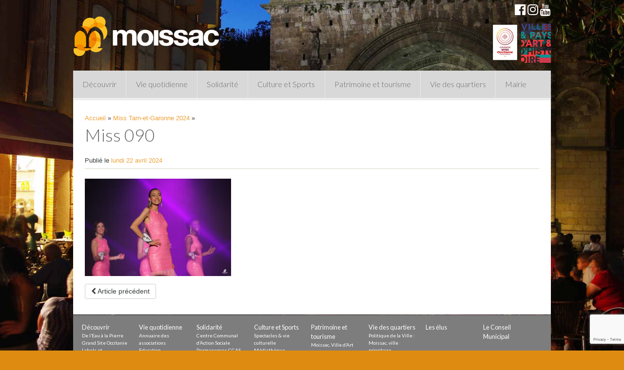

--- FILE ---
content_type: text/html; charset=utf-8
request_url: https://www.google.com/recaptcha/api2/anchor?ar=1&k=6LcrmMcZAAAAAJykUCz520xYqFsRtsYjqRdT4juE&co=aHR0cHM6Ly93d3cubW9pc3NhYy5mcjo0NDM.&hl=en&v=TkacYOdEJbdB_JjX802TMer9&size=invisible&anchor-ms=20000&execute-ms=15000&cb=9l7zgzjowxkx
body_size: 44811
content:
<!DOCTYPE HTML><html dir="ltr" lang="en"><head><meta http-equiv="Content-Type" content="text/html; charset=UTF-8">
<meta http-equiv="X-UA-Compatible" content="IE=edge">
<title>reCAPTCHA</title>
<style type="text/css">
/* cyrillic-ext */
@font-face {
  font-family: 'Roboto';
  font-style: normal;
  font-weight: 400;
  src: url(//fonts.gstatic.com/s/roboto/v18/KFOmCnqEu92Fr1Mu72xKKTU1Kvnz.woff2) format('woff2');
  unicode-range: U+0460-052F, U+1C80-1C8A, U+20B4, U+2DE0-2DFF, U+A640-A69F, U+FE2E-FE2F;
}
/* cyrillic */
@font-face {
  font-family: 'Roboto';
  font-style: normal;
  font-weight: 400;
  src: url(//fonts.gstatic.com/s/roboto/v18/KFOmCnqEu92Fr1Mu5mxKKTU1Kvnz.woff2) format('woff2');
  unicode-range: U+0301, U+0400-045F, U+0490-0491, U+04B0-04B1, U+2116;
}
/* greek-ext */
@font-face {
  font-family: 'Roboto';
  font-style: normal;
  font-weight: 400;
  src: url(//fonts.gstatic.com/s/roboto/v18/KFOmCnqEu92Fr1Mu7mxKKTU1Kvnz.woff2) format('woff2');
  unicode-range: U+1F00-1FFF;
}
/* greek */
@font-face {
  font-family: 'Roboto';
  font-style: normal;
  font-weight: 400;
  src: url(//fonts.gstatic.com/s/roboto/v18/KFOmCnqEu92Fr1Mu4WxKKTU1Kvnz.woff2) format('woff2');
  unicode-range: U+0370-0377, U+037A-037F, U+0384-038A, U+038C, U+038E-03A1, U+03A3-03FF;
}
/* vietnamese */
@font-face {
  font-family: 'Roboto';
  font-style: normal;
  font-weight: 400;
  src: url(//fonts.gstatic.com/s/roboto/v18/KFOmCnqEu92Fr1Mu7WxKKTU1Kvnz.woff2) format('woff2');
  unicode-range: U+0102-0103, U+0110-0111, U+0128-0129, U+0168-0169, U+01A0-01A1, U+01AF-01B0, U+0300-0301, U+0303-0304, U+0308-0309, U+0323, U+0329, U+1EA0-1EF9, U+20AB;
}
/* latin-ext */
@font-face {
  font-family: 'Roboto';
  font-style: normal;
  font-weight: 400;
  src: url(//fonts.gstatic.com/s/roboto/v18/KFOmCnqEu92Fr1Mu7GxKKTU1Kvnz.woff2) format('woff2');
  unicode-range: U+0100-02BA, U+02BD-02C5, U+02C7-02CC, U+02CE-02D7, U+02DD-02FF, U+0304, U+0308, U+0329, U+1D00-1DBF, U+1E00-1E9F, U+1EF2-1EFF, U+2020, U+20A0-20AB, U+20AD-20C0, U+2113, U+2C60-2C7F, U+A720-A7FF;
}
/* latin */
@font-face {
  font-family: 'Roboto';
  font-style: normal;
  font-weight: 400;
  src: url(//fonts.gstatic.com/s/roboto/v18/KFOmCnqEu92Fr1Mu4mxKKTU1Kg.woff2) format('woff2');
  unicode-range: U+0000-00FF, U+0131, U+0152-0153, U+02BB-02BC, U+02C6, U+02DA, U+02DC, U+0304, U+0308, U+0329, U+2000-206F, U+20AC, U+2122, U+2191, U+2193, U+2212, U+2215, U+FEFF, U+FFFD;
}
/* cyrillic-ext */
@font-face {
  font-family: 'Roboto';
  font-style: normal;
  font-weight: 500;
  src: url(//fonts.gstatic.com/s/roboto/v18/KFOlCnqEu92Fr1MmEU9fCRc4AMP6lbBP.woff2) format('woff2');
  unicode-range: U+0460-052F, U+1C80-1C8A, U+20B4, U+2DE0-2DFF, U+A640-A69F, U+FE2E-FE2F;
}
/* cyrillic */
@font-face {
  font-family: 'Roboto';
  font-style: normal;
  font-weight: 500;
  src: url(//fonts.gstatic.com/s/roboto/v18/KFOlCnqEu92Fr1MmEU9fABc4AMP6lbBP.woff2) format('woff2');
  unicode-range: U+0301, U+0400-045F, U+0490-0491, U+04B0-04B1, U+2116;
}
/* greek-ext */
@font-face {
  font-family: 'Roboto';
  font-style: normal;
  font-weight: 500;
  src: url(//fonts.gstatic.com/s/roboto/v18/KFOlCnqEu92Fr1MmEU9fCBc4AMP6lbBP.woff2) format('woff2');
  unicode-range: U+1F00-1FFF;
}
/* greek */
@font-face {
  font-family: 'Roboto';
  font-style: normal;
  font-weight: 500;
  src: url(//fonts.gstatic.com/s/roboto/v18/KFOlCnqEu92Fr1MmEU9fBxc4AMP6lbBP.woff2) format('woff2');
  unicode-range: U+0370-0377, U+037A-037F, U+0384-038A, U+038C, U+038E-03A1, U+03A3-03FF;
}
/* vietnamese */
@font-face {
  font-family: 'Roboto';
  font-style: normal;
  font-weight: 500;
  src: url(//fonts.gstatic.com/s/roboto/v18/KFOlCnqEu92Fr1MmEU9fCxc4AMP6lbBP.woff2) format('woff2');
  unicode-range: U+0102-0103, U+0110-0111, U+0128-0129, U+0168-0169, U+01A0-01A1, U+01AF-01B0, U+0300-0301, U+0303-0304, U+0308-0309, U+0323, U+0329, U+1EA0-1EF9, U+20AB;
}
/* latin-ext */
@font-face {
  font-family: 'Roboto';
  font-style: normal;
  font-weight: 500;
  src: url(//fonts.gstatic.com/s/roboto/v18/KFOlCnqEu92Fr1MmEU9fChc4AMP6lbBP.woff2) format('woff2');
  unicode-range: U+0100-02BA, U+02BD-02C5, U+02C7-02CC, U+02CE-02D7, U+02DD-02FF, U+0304, U+0308, U+0329, U+1D00-1DBF, U+1E00-1E9F, U+1EF2-1EFF, U+2020, U+20A0-20AB, U+20AD-20C0, U+2113, U+2C60-2C7F, U+A720-A7FF;
}
/* latin */
@font-face {
  font-family: 'Roboto';
  font-style: normal;
  font-weight: 500;
  src: url(//fonts.gstatic.com/s/roboto/v18/KFOlCnqEu92Fr1MmEU9fBBc4AMP6lQ.woff2) format('woff2');
  unicode-range: U+0000-00FF, U+0131, U+0152-0153, U+02BB-02BC, U+02C6, U+02DA, U+02DC, U+0304, U+0308, U+0329, U+2000-206F, U+20AC, U+2122, U+2191, U+2193, U+2212, U+2215, U+FEFF, U+FFFD;
}
/* cyrillic-ext */
@font-face {
  font-family: 'Roboto';
  font-style: normal;
  font-weight: 900;
  src: url(//fonts.gstatic.com/s/roboto/v18/KFOlCnqEu92Fr1MmYUtfCRc4AMP6lbBP.woff2) format('woff2');
  unicode-range: U+0460-052F, U+1C80-1C8A, U+20B4, U+2DE0-2DFF, U+A640-A69F, U+FE2E-FE2F;
}
/* cyrillic */
@font-face {
  font-family: 'Roboto';
  font-style: normal;
  font-weight: 900;
  src: url(//fonts.gstatic.com/s/roboto/v18/KFOlCnqEu92Fr1MmYUtfABc4AMP6lbBP.woff2) format('woff2');
  unicode-range: U+0301, U+0400-045F, U+0490-0491, U+04B0-04B1, U+2116;
}
/* greek-ext */
@font-face {
  font-family: 'Roboto';
  font-style: normal;
  font-weight: 900;
  src: url(//fonts.gstatic.com/s/roboto/v18/KFOlCnqEu92Fr1MmYUtfCBc4AMP6lbBP.woff2) format('woff2');
  unicode-range: U+1F00-1FFF;
}
/* greek */
@font-face {
  font-family: 'Roboto';
  font-style: normal;
  font-weight: 900;
  src: url(//fonts.gstatic.com/s/roboto/v18/KFOlCnqEu92Fr1MmYUtfBxc4AMP6lbBP.woff2) format('woff2');
  unicode-range: U+0370-0377, U+037A-037F, U+0384-038A, U+038C, U+038E-03A1, U+03A3-03FF;
}
/* vietnamese */
@font-face {
  font-family: 'Roboto';
  font-style: normal;
  font-weight: 900;
  src: url(//fonts.gstatic.com/s/roboto/v18/KFOlCnqEu92Fr1MmYUtfCxc4AMP6lbBP.woff2) format('woff2');
  unicode-range: U+0102-0103, U+0110-0111, U+0128-0129, U+0168-0169, U+01A0-01A1, U+01AF-01B0, U+0300-0301, U+0303-0304, U+0308-0309, U+0323, U+0329, U+1EA0-1EF9, U+20AB;
}
/* latin-ext */
@font-face {
  font-family: 'Roboto';
  font-style: normal;
  font-weight: 900;
  src: url(//fonts.gstatic.com/s/roboto/v18/KFOlCnqEu92Fr1MmYUtfChc4AMP6lbBP.woff2) format('woff2');
  unicode-range: U+0100-02BA, U+02BD-02C5, U+02C7-02CC, U+02CE-02D7, U+02DD-02FF, U+0304, U+0308, U+0329, U+1D00-1DBF, U+1E00-1E9F, U+1EF2-1EFF, U+2020, U+20A0-20AB, U+20AD-20C0, U+2113, U+2C60-2C7F, U+A720-A7FF;
}
/* latin */
@font-face {
  font-family: 'Roboto';
  font-style: normal;
  font-weight: 900;
  src: url(//fonts.gstatic.com/s/roboto/v18/KFOlCnqEu92Fr1MmYUtfBBc4AMP6lQ.woff2) format('woff2');
  unicode-range: U+0000-00FF, U+0131, U+0152-0153, U+02BB-02BC, U+02C6, U+02DA, U+02DC, U+0304, U+0308, U+0329, U+2000-206F, U+20AC, U+2122, U+2191, U+2193, U+2212, U+2215, U+FEFF, U+FFFD;
}

</style>
<link rel="stylesheet" type="text/css" href="https://www.gstatic.com/recaptcha/releases/TkacYOdEJbdB_JjX802TMer9/styles__ltr.css">
<script nonce="S6ripNx3RCyUXj66dTPjaA" type="text/javascript">window['__recaptcha_api'] = 'https://www.google.com/recaptcha/api2/';</script>
<script type="text/javascript" src="https://www.gstatic.com/recaptcha/releases/TkacYOdEJbdB_JjX802TMer9/recaptcha__en.js" nonce="S6ripNx3RCyUXj66dTPjaA">
      
    </script></head>
<body><div id="rc-anchor-alert" class="rc-anchor-alert"></div>
<input type="hidden" id="recaptcha-token" value="[base64]">
<script type="text/javascript" nonce="S6ripNx3RCyUXj66dTPjaA">
      recaptcha.anchor.Main.init("[\x22ainput\x22,[\x22bgdata\x22,\x22\x22,\[base64]/[base64]/[base64]/[base64]/[base64]/[base64]/[base64]/[base64]/[base64]/[base64]/[base64]\x22,\[base64]\x22,\x22eBVAw44DwpPDlMO0wohsT08Kw5MRSE/Dg8KuVxcDeFlAdFZtcTBpwrF+wqLCsgYIw7QSw48Swq0ew7Ybw5Mkwq8Kw7fDsATCuAlWw7rDiFNVAzkgQnQAwrF9P3A3S2fCpsOtw7/[base64]/SwLDuiDCqUsUUlYvTMOSw6HDkMKnc8KUw5wvA8K4IsK9wrAUwpgRbMKow4cQwo7Ck1oyUUEawqHCvXjDk8K0NXzCpMKwwrEQwr3Ctw/[base64]/w6TDoixtwo7DkQZ6EUnCqX/Dh8OuVktjw5DDosO+w4A4wrDDu0DClnTCr0PDrmInLzLCl8Kkw7pVN8KNGy5Iw70ew4suwqjDkA8UEsO/w5vDnMK+wpjDtsKlNsKLNcOZD8OGRcK+FsK8w7nClcOhXMKif2Njwr/CtsKxIsK9WcO1ZRXDsBvCmcOmworDgcOnEjJZw6DDsMOBwqlHw6/CmcOuwoHDo8KHLHXDtFXCpF7DqULCo8KfGXDDnHoFQMOUw48HLcOJfcOXw4sSw6jDoUPDmiUDw7TCj8OSw7EXVsKPOSoQLsOMBlLCgjzDnsOSYyEecMK8bCcOwpBNfGHDvkEOPlXClcOSwqIJYXzCrXDCvVLDqiMpw7dbw6LDoMKcwonCkcKVw6PDsW/[base64]/CoAtXbsKFw7HCj3Z+EQZlw4PDsMOoHsOdw5zCgSZQN8K+YHbDg1jCoHAKw6UXPsO0ZcKsw5HCiA/DtmExKsObwoVLV8Obw4fDlMKcwrpXNkcewrXCt8OHOjhAfgnCuTw5QcOtXcKnIXt9w6rDjTPDoMKuWcKyS8KRH8O8YsKpAsO0wpNZwqJVIULDhiUFKEPDpwPDmyIiwqULCQtDfDMEJgbCicONXMOnMsKpw6rDoQ3Cjg7DicOuwp/[base64]/Dmj7CkMOIwo9qw53Ch8O5cjnCjAfCsWPCn8OSwoHDgErDn2VUwr0xMsOCAsOnw7bCpWbDvkXCsybDkk9wBgUgwrcCwrXCogcyHMOuLsOAw5NKfTQXwqM/d3TDqwvDpsObw4bDhMKUw7sSwqApw5JNe8KawooTwpjCr8KIw7onwqjCs8K3WMKkacO7AsK3FjcNw687w4FaYMOswp05ASDDrMOgY8KyfzbClMK8wrfDiT/CkcKAw7YPwo8bwpwmwoXDoxM9PMKFX0VgKsKuw7JSPQsHwpfCnTXDlCIQwqfCh0/[base64]/[base64]/[base64]/R8OrdsKMYh7CrSHCmMKIw4EswpUrUsOqeyY7w5fCicKlX35deH7CqcKdSiTDn3BqPsKjMsKcIjUrwpXCksOZw7PDo2oJWsORwpLChsKww69Rw7B6w54swozDr8OJSsOBPcOuw6IOw5oxAsKUEGkrw43ChDwcw5vDshk1worDoFzCtHwLw5/CjsO9wrpzN3zDhMKMw7wYCcOBBsK/wpFeZsOhLk5+RknDmsOOVcOSKsKqF1JvDMORIMK/HxdcGnDDocOIw4A9WMOXQQoPEmYow6TCvcOuCVbCgjLCqDbDpSTDocK3wrcZHMKTwrXCiSvDmcOFFA3CuX8iUUpjTcKiO8KsUWfDhxN3w506JxLDosKvw6/ChcObMSFUwoTDgV0XEC/CrsK7w63CosOEw6/Cm8KDwqTDusKmwqh2bTLCh8KTECYqG8OPwpMIw7PDgsKKw6TDh3fCl8KpwqLCnMOcwogMbsKSdS/DkMKuWsK/[base64]/DgEEpwojDk8KSw4/CjcOYIcKWwojDkcKZwplhQcKPdyxsw7vClsORwqrCnF4hPREkMsK0B2DCqcKrbDrDj8K4w43Dj8K4woLCj8OcT8Osw57DksOkK8KbB8KNw4ksKFLCvUFRc8Kqw4LDiMK1VcOqH8O8wqcQE1/[base64]/wpxtwqjCksOEwoTCksOLw5oeJ8KYwo9WDMK7w6fChELCqsO0w6DClG5XwrDDnnTCkXfCmMOobnrDtEZzw4fCvicEw5vDhsKxw5DDtQ3ChsOzwpRGwobDvAzDv8K0LBkAw5jDjzXDu8KMUMKlXMODJDzCtWlvVsKIXsOqHAzCnsOzw5A4CFrCrWYOHMOEw6TDpsKHQsO/G8OYbsKDw43CshLDnDDDs8O2U8O5wo1hwoXDmBFlLU3DoAzCplJ6fG5Lw5jDql3Du8OkAX3CsMKtecKXfMKUckPCqcKawr/Dq8KKMyHDjkDDlmoIw63CocKIw7rCsMOhwrk2bSPCosKwwph3L8O0w43DpCHDhcOswrbDoUlAScO5wqsDMsO7wpbCiloqEEHDtxVjw5/DrcOKw4krZG/CjTV6wqTCpHsCDnjDlF9PdsOqwphFDsOhYTYjw5nCk8O1w5/Dg8OdwqTDqHrDocKSwq3CinXCjMOnw6nCj8Omw7cDDxHDvsKiw4fDssOWJBAaBljDkMObw48/cMOrI8OIw7dMJsKew5N6wrvCgMOyw5TDjcK2w47CgyzCiRrDtEbDnsOhCsK0T8OJbsK3wrXDusOUCnPCg2tRwpEcwowVw4zClcK0wp1XwpvDslduLScvwocQwpHDqhXDpBtdwrHClS1JBn3Du15ewo/Clz7DnMOrRXh9E8Okw4/[base64]/DlcOlwrQjdsOpw53Dmh0RZcOhZ8OjwpLCrMKKCiLCrcKrGsKdw6/DlFfCjRnDsMOgSQMZwr7CqMOQeQNLw4F0wqkeEcOZw7N+PMKXwr7DrjTCgRZjJsKGwqXCgzxPw63Cijl6w5Fpw6s8wrg/GwHDtBfCghnDk8OvQsKuMsKdw4HCjMKfwoY6wpPDt8K7FsOIw59mw5lJVCoUPToXwp/CgsKhHQTDvsKdDcKuFsKyM0rCvcOzwrbCs3FiZRPCk8KST8OMw5AVQiHCsRtuwp/DuWjCgX/Dg8OPUMOOSgDDhDXColfDpcKFw4vDq8OrwpjDs2MVw4jDscOfDsOiw4hxc8KCd8Oxw41BA8OXwoljYcOGw5HCiSosCjDCqMKsQCZTw6F5w5PCh8O7E8OPwqEdw47CtMODL1MDCsK/J8OlwoTCuhjCt8OXw7LClsOBZ8Oewo7DsMOqDDnCpcOnEMO3wrheOR9aRcOXwpZZesO7wpXCqnPDgsKQZ1fDp0jCpMOPBMKwwqTCv8Kcwo88wpZYw6V6woEUwpvClERtw67DrsOVSUtdw4N1wq0+w407w6dbGMO1wqDCkQxmNMK3eMObw4HDhcK/KS3CgAzCj8O6XMOcc3rCicK8wpvDjsO1a0DDmXlMwqQ/w4XCt0tywq1vdhnDkMOcIMOMwq7DlAoHwpp+PSrCtHXCo0kPYcKjITzCjyLDjnbDv8KZX8KeT0fDjMOVLx4tbsKheWTCucKbDMOKUsO9wrdsZg3Dh8OcXsKRIsOLwqLCqsKEwr7DsDDCklhHYcO1Z2zDqMO8wqoswonDq8K0w7/[base64]/CjGBZPMOvGMO0PWE8EQ/Djhsfw5IuwqDDnX4XwqgLw6Y5NwPDuMOywp3DicKWEMOkEcKILXrDog3DhWzCvMOXd2PClcOITClcw4HDpDTCo8KrwprDmQvCjSd9wrNmTcKATFAmwqICAD/[base64]/wrrDsAx9Xn7DoMObw5DCjxHDo8OOXsOAFsO5Qg7DisO1wozDv8OowoDDssKJHg/[base64]/w54Yw6DCtcO5wq/ChXVUYBjDvXTDg8KQAMKkP1JDFE4ebcK2wq9/wr3Cpjshw6dbw55vKEx3w5BzFRnCtn3DnFpNw6hRw5jChMKVY8KhIygYwqbCn8OhMSRGwooiw7dceRfDrcO1w5UXZ8OTwpTDliZwFMOFw6PCoEoOwoBWJMOpZlnCtEHCjMOKw7d9w7/ClcKkwqLDo8KMWVjDtcK9wrE6HcOBw7TDuXJzwpMPFhEiwpV+w4bDosO7dgUpw4pjw5zDjMKyI8Ksw6p0w7YkJsK1wqonwprDiTphJwVzw4c4w57Dm8K/wobCm1ZbwrJcw6/DoFfDgMOHwo8tU8OrAxXDlWczKizDucKNB8K/w7w7XG7CuAcoUsOJw5rCpMKHw7nChMOGwqXCssOReQrCsMKvXMKmw6zCp0lDE8O8w53CmsOhwofCmFnDjcOFFjBcSMOuEMKMfAtAWMO4BC/[base64]/w4rDssKdw55Uw6olRsOtTibCkcK+w4PCvFjDpMKaw73Dni9BG8OLw67CjizDsiHDl8KQJ0rDjyLCvMOvTHLCnlIQXsKbworDni8IQxDCscKkw6MXXHkewofCkTfDllltJkJyw6nCgwE/TXBkIBPCmXV1w7nDj2TCtBnDhMKzwqbDhWo8wrMRWsOxw4/[base64]/TSM8NsOPw799X8KhF8OLwpVNK8K3wqPCtsKFw7kWVC0HcmkQwpfDpyQ/N8KsVGjDj8OBZ1bDuC7CmcKywqQhw7jDl8OEwqofKMKHw5kAwpzCmVjCqsOHwqRJfsOiPCPCm8OpWl0Wwr9bfDDDg8K7wqjCj8OiwqATKcKtBxx2w4IDwppCw6DDoFoEPcOSw5rDm8Ohw4bCkcOIwofCsF1PwrnCo8OSwqlgG8Kdw5Egw47DrXnDhsKdwr/Csl8bwrVZw6PCkiHCrcK+woxlf8OwwpfCpcOmTS3CojNhw63CkUFde8OAwrcEZFjDisKTcjzCqcOeeMK3CMKMMsKWOjDCj8O6wp/[base64]/[base64]/YsOxw5DDsTdKRMK5DmjDt8K0AcOhwoFyw5lfwop5P8K0wqdRdcOecTVSwqhcw7vDpznDgkA0cGbCmnjCoD9vwrUXwqvCk2lIwqnDhMK9woB9CEXDuWjDlcOpaVvDp8O1wrQ/GsOswrvDhhUTw71PwrnCoMOtw74/w4xtCAfCjBAOwpJ5w7DDssO3Hn3CqkY3G13CjsODwpgiw7nCsxrDuMK1w7HDhcKnKlx1woB6w7xkMcOjQsK8w6zDvcOtwp/CvMOGw7Vbc0zCqWITAUZ/[base64]/HHbDrQltbcK9VsKnwr3DiX8BezTDg8KowrHDvsKgwpwWLAfDhVfCt14eJ29lwoZOA8Ozw6/CrMOnwoLCncOEw77CtMK8F8OKw6cPCsKBMgw+Z2HCvMKPw7gpwoALw6t2PMOmwpTDmlJ2wrx+OH5TwrgSwrFwPsOad8Kfw7/DlsOhw412wofCm8KpwpnDrsKHYTfDuhrDsxE7VRd9B2LCgsOyfMKSWsKrCsKmE8ORfsO+CcOrw5fCmCcESsKVdEFbw4vCsyDDkcOuwo/Cv2LDvDcdwp85wpzDpBoMwpbCo8OkwofDl37CgmzDiSfDhVc0w4LDgVIJOsOwUWzDlcK3McKMw5nDlgQWeMO/[base64]/[base64]/w4s9NsKhwpoyaMKIwrVtF8O7CcOOaMOkAMKkwr3DtyDDp8KLVWd2QsOow6J/w6XCl2ZvTcKpwqoUNT/[base64]/Cuk3ClnDCpDTDhiPDksOmwrJfLcOKC8KbJMKhw4xHw69cwp1Uw4ZswoRewoQsNUtCC8K5wrAhw5DDqSEoA2opw63CoUgjw5hmw7gYw6fDiMO5w7TCgnM4w6QOfsOzAcO5TsKOZsKJYXjCoj1vTQZewoTCpcO6ecOFHFPDt8KrS8Oaw4B3wr/Ci1rCnsOrwrHCthDCqMK6wpvDi0PCiTbDlcOzw57Cn8KseMO7LMKCw6JvG8K6wrsmw5bDtMKyesOHwqvDjHNVw7/DigcAwppXwqHClksmwpLDtMKIw7gFKcKeScOTYGjCpSJdcFoLAcOnTsOnw7cAAXbDhw/[base64]/Di8OFw4zDrk/CjcOFw4xFCTk9M3DDk1wcUSjDsD7DlwRadMKDwo3Ds2DCkxtqNsKbw7hjN8KfNCjCmcKowpwqCMONJgzCr8OAw6PDqMOIwpPCjSLCiktcZA0tw57Dl8O6FMK3QxNHMcOGw4tmw5DCnsOOwqDDtsKEwpnDksKxIFPCnlQrwq1Sw5bDt8KgfV/Ci35JwrYHw6TDkcOKw7bCn1klwqfCgBVnwoJWEAvDrMK+wr7ClMOMCmRsXVMQworCpMK+ZVrCuSIOw5jCj0sfwpzDkcO/[base64]/[base64]/CkMKFw4DCky1CBcKbwoDDkG3Du8Odw5x/w7cOZ3zChMOjw4vDgn7CnsOCRsOaEBF6wqjCq2MlWTsCwq8Bw4jCrsOcwqjDi8Ocwp/DlmrCo8KLw7A0w6kuw7sxOcKmw7TDvh/ClVfCgxViAsKgLMKpJGkfw6cXdMOfwqsjwppMWMKCw40Cw4tzdsOAw6BVLsOyLcOww4JUwphjLcOWwrZodVReYmMYw6o1PxnDrGoGwpTDqB3Cj8KHbgnDrsKSwqDDrcK3woE/[base64]/[base64]/CuMOXeyfCo8KjFMKYwqHCqk45QMKiccOpdsKiMcOuw7bChw7Co8KxZT8swrtpCcOsTHE7JsK/KMOdw4DDpsK/w4PCvMOOC8K4d0tewrfCrsK5wqtHworDnjHCqcODw4vDtF/CiwvCsEk1w77CsG4uw6PCoR7DtVJ+wqXDlDjDgMOKewLCm8K9wotib8K7FEYoWMKww6ZlwpfDqcKsw5/Ckz8JbcO2w7zDlsKPwqg/woNyUcK1bxbDg0LDn8OUwonCiMK6w5VTw6HDiyzCth3DkMO9w61pQH9lclrChnjCnQLCtMKswrPDksOUIsO/YMO3wpwCD8KIwr5zw4pkw4NHwrZ+e8Knw47Ck2DCicKGdEkeJMKewpPDiyxQwpY0SMKMBMO6fzLChmlMKG/ClRpjwow4YsK3ScKjw4DDuW/CtSbDu8OhVcObwqjCt0PCnlXDqm/Coi0ACsOMwrrCpAk0wrlnw4zCml9DB3lpAj0iw5/[base64]/DrMOCHMKYC8Ofb8Kmw787DGx4wqBgDU3CqzvCk8K/w4A9wr0SwoscPlzCgsK/aEwTwonDhcK6wql5worDnMOvw7xcNyIIw54Qw7rCh8KlaMOtwqB/[base64]/[base64]/CicKtwrzDgsKXwp3CncKyZnrCvz8BwqDDowvCl0TDn8K6B8OywoNAJMKuwpJtSsOhwpdDZCFTw40Nw7HDksKRw6PCrcKGZQoyeMOXwo7ChXnCvcOeTMKAworDjcKnwq7CqxTDtcK9w4l9MMKKH14JLsO8HVjDlUYjU8O6PsO5wrBnGsOMwofCiUYKIFknw7Mrwo/DoMOhwpHCt8KacgJMV8OQw74mw5zDklh+ZMK1wpTCs8O7DDJUS8Ofw4ZBwoXCscKdNkvCvkLChMK4w7x0w7LDicK7dcK/BCvCqsOsE0vCsMO7wr/CpMKMwq1nw5jCpcKKVsKDF8Kac1jDksOXTMKfwr8wXQxiw5DDnsOGIkEnPcO/w7kOwrTDpcOfbsOUw6U3wp4vW0tXw7dxw7BuCzpCw7QCw4HCncKawqzDksOnFmjDq0bDh8Ouw5w/wo13wqMQw6Y7w6V9wrnDncOyfsKAT8OIb24LwqfDrsK4w7rCjsOLwr9cw4PCscOfbxosKMK6JsOBEBIGw5TDuMOKK8OpWDUXw7TDuGPClkBnDcOyfjZLwqbCo8KLwr7Dj1tXw4UJwqDDuV/ChjjCnMOLwo7CjF5/csK+wp7CuSXCsTlsw4tUwrzDucOiKjlDw7YdwqDDkMOfw4UOA2/DicOJAsOedsKVAX5HVGZKRcOkw7xJVy/Cl8KYHsKeSMK7w6XCn8KIwrYuKsK4UcOHO39GKMO6VMKZRcK7w6A8TMOwwrbDp8OoW3vDoHfDl8KhPMKwwo0aw5XDtsO9w4XCgcK0F0PDq8OoD17CgcK3wprCqMODWijCk8Kzc8K/wpshwrzCgcKSZDfCgltSSsKXwobCoCjCn0J7b3DDjMOQXHXColzCo8ORJhEtPlPDszLCh8KwTkvDklvDh8KtTcO5w71Jw5PDmcKOw5Vlw6nDoRYfwpHCvRfCoifDisOLw6cuYyzCq8K4w5bCjz3DgMKKJ8O5wqswDMOHPW/CkMKGwrTDnkzDu257wodHPEc/clMcw5g/woHDoz5cHcKSw7xCXcKEw77ChsKowrLDkyhuwqpww4g/[base64]/DmsKFwqXCilUkJMKEw5ZCZCVxwrjDrTbDpDDCjcKDVgLCmAPCi8OlJBNNYzxYfsKcw4J6wqJmIFPDpGJVwpTDlT9KwpPDpSzDjMO8JCBnwptJeilnwp9oUMKHLcKpw59GUcO5JAPDrFt6akLDkMOOBMOvYXZMEwDDucOraF/Cv03Dkl7CrWZ+wqPDu8OrJ8Kvw5zDqcKyw7LDnnZ9w4LCrxfCoybCowwgw4Mvw6/Cv8OVwrvDrMKYUcKew7jDjcOUwrPDoVJhdxnCs8KyVcOLwoNeIEZmw7lvNRfDu8OGw4rChcOJc33DgxrCh3LDhcOWwqgiEw3DjMOOwq97w5HDlR0tCMKkwrIxARLCsXR+w6HDoMOeEcKyEsKDw5UfVsOLw47DqcOhw7dnbMKLw73ChQdhHMK+wr/CkVjCp8KPVmZvecORDMKDw5RwJsKGwoQ1fXU9w7QNwrEkw4PCkwnDs8KALnAowpctw4sAwoRAw5FaPsKzfcKaU8OFw5Ubw7wBwpvDgjh6wqx9w5rCtgHCpmUORC89w44oM8OWwo3ChMOFw43DhcK6w5QRwrpAw7Qpw5E/w4TCrmDCvMKbcMKVaHdkVsKLwoh9R8OQIh8FbcOMbyDCjBwTwrpXdsKnDEbCgSzCoMKUEMO8w73DmHbDqQnDvD1gDMOdw6PCr2BjYHPCkMO+NsKIw60Aw6Fmw7LDmMOXTXEJDT9yBsKLVsOsPMODYcOHfw1JDTlowqcFGMKKfMKsW8O/wojDgcKww74kwpXCiBY/w6Nsw5vCjsKcZcKFDgUWwp/CoDwsRkleTlE/w4lqaMOswp7Dp33Ch1zCthkOF8OpHcOXw7nDosK/dhDDr8KkAV7Dn8ORR8OrBnxsIsOqwoLCtMKTwpvCgH3CocOxAsOUw4bDtMKIPMKbH8KjwrZJGzcww7bCtmfDvsO9Y0DDsX7ClWRuw4zDqjkSEMKBwpTCszjCuBF6w5gowqzCkkPChB3DkWjDjcKeEcOqw7JPbcKgJlXDu8KCw7jDlnYEFsOdwpzDrynCkS5wOcK6cm/DpMK8WjvCgDrDrsK/[base64]/CqcK2w5gRw4bDjUJkF8K1RcOLwpJjOzPCjBADw7woO8OpwpFXAHHDg8OewpsCTnEtwr3CsVgsAlkGwqRHbcKpTsKON3JGTcO/LD3Dnl3CqjsNIiMGZcOyw43Cu3lUw40OP2Qlwo54ZGfCggXCisOOaUR7ZsOTC8OawoImw7fDo8KuYF0+w6nCqmldwoErJ8OdSTI/UTIkecKMwpjDhsO1wqrCvMOhw695woVebDXDm8KZTWXCvypMw7tLW8K7wprCqcOZw4LDvsO6w6EswrU9wqrDn8KxJcO/wr3DpWM5QVTCmcKdw69ywokrwrQZwr/CrGAVTgFmGmllf8ORCcOtVMKhwrvCkcKIVMOdw5hiwqZ3w6gtAATCsRREagfDijzCo8KJw7TCuk1QUMObw5fCjcKcacOCw4fCgk1Iw5DCgmwHw48jEcO5FEjChyBXT8OGecOKN8KOw6xswp4TXMK/w6fCmMOKFXrDjsOPwoXCq8Onw5YEwqsFWgodwr7Dpno0D8K7XsOOBsOyw75XeDjCllFfI3hBwozCicKww65FYMKLIAMfOgwUTcOYFioCP8OQeMOTFj0yEMK0wpjCgMOMwpnDicOUNQjCssKcwprChihHw75bworDpCPDiT7DpcO3w5PCunYwRGZrwrAJOzDDsSrClDZ/elRnCcOpdMKpwqXDoWgSaUzDhsKmw43CmTPDvsKAwp/ChgJLwpVcdsO7Vxp+YcKbaMO0w7rCizfClGp4J0vCkcK8MEV/Dmhbw47DncOWE8OPw5ZZw7cKHENPf8KfXsKsw4fDlsK8HsKTwpoVwqjDvQjDpcOJw5jDtH0Gw7gcw7rDtcKzMDJXGsOMK8KRccOawolJw7AsGQbDkGgodcKrwoMUwr/DqTfCoQ/DthjCusOSwonClMONeBEwVMKcw4XDhsOSw7zCvsOBL2TDi3fDnMOMecKaw5lCwr7CmMOjw55xw7FOfTxUw6zDlsOfUMOqwod8w5HDj3nCjkjCsMK9w63CvsOuIMKUw6E/wr7CqMKjwoh2wofCuzPDrhLCsUk8wqbDnWzCnBcxXsKHTMKmw7wMw6LChcOlEcK/VUcsbcOJw5zDmsOZwo7Dn8K/w5jCqMOsG8KiFgzCsG/ClsOAwr7Dp8Kmw7bCgsKsUMONw4MOeF9DEwDDgMOJP8OtwohSw7tZw73DusKdwrQnwrjDv8OGc8Kbw6Qyw7IbGMKmYy/Cq2vDh3RJw7HDvMOjEjzCgGcXN2fCnMKVa8O3wpBUw7DDqsO0JDIOC8OsEHBBWMOPVHrDogJtwp/Ck29KwrzCig3CvRQBwromwrPCpMKlwq/CtlB9bcKRf8OIcxlTAWbDrivDl8KewovDoG5gw6zDisOvJsKnZ8KVU8KVwq7DnEXDuMOEwpx2w4Viw4rCgB/Cn2AtP8K0w5HCh8KkwrNFTMOHwq7CvcOqFAvDvj7DjCLDhVcUdkzDtsO0wo5NAkHDsEhpGmI/[base64]/[base64]/IXtlwo4Vw4HCiWbDuXXDuzHDrcOleyLCimkWFB0rw4xOw4DCnMKtXDJAw5wWOFQqSHg9PxfDmcKKwrDDh1DDhm1oFQtbwoHDt3LDvSzDhsK/Q3vDmMK0RTnCuMKAchE2C2dMI1xaFnDDsS1zwrlswq8rNMK/VMKHw5HCrB12acKHX1vDrsO5wr7ClMOrwqTDp8Obw6vDtB7Dl8KvGcKdwoh2wpjCiSnDiALDvkAgwoRDC8O+T3zDpMKqwr8UA8KlHVrCjwEBw5nDl8OrZcKUwqhILMO1wrxlXsOOwrE8FsKPGMOKfzpHwpXDoGTDjcOLNsOpwp/DpsOgwphHw6jCmUjDkMODw6TCm3DDuMKNwrdPw7vClTJRwr4jC3rDksOFwoHChyJPc8O0UcO0DjZmeFrDnMKVw7jCssKTwrJMw5DDvsOaVSMAwqPCtEHCu8KOwqt7J8KgwpLDkMObKh/CtsKfSm/CozApwrjDvQcvw6l1wr4Qw78zw4zCmsOrGsKOw4xQYj44RsO8w6x9wpAKdzceGBzDhg/CjWstwp7DmHhjSF83wo4cw7PDkcO7dsKbwozDv8OoIMOzZ8K5wooOw4PDn1ZgwrECwpZHIcKWw5fCmsOuPn7Cs8O/w5pXPMOSw6XCg8OENMO1wpJJUzfDpU0uw73CnxrDtsKhCMOIbENhw5vCh34Nwr1gYMKWHHXDrcKPw5krwqLCrcK6aMKgw5QgEcOCesO5w4pMw4hmwr/DssOqw7giwrHDtsKUwq/[base64]/Ds2rDggZ7OMK+QMKYecKUw7pSSk0lesKtcwrDqitwBsO8wqBwIkEVwrLDj0XDjcK5ecOvwonDj33DgcO2w5/[base64]/DnsK+BsO0bcKFUMKTHW7DnwU/[base64]/ChcKDwqNkw48ww7zDmh0Pw6keOA46w4HDgXMTHDoNw7/Dtn4vSXHDpcOQbRDDp8Oewq4WwohSRMO5bTtmYMOUOGhzw7RzwpsJw7jDrcOEwoM3EQsDwrRyG8OHwoXDmEFtVF5kwrsVBVbCksKTwqNmwqgewrfDkcKbw5UTwpZmwrTDqMKOw7/[base64]/CgMO3e8KrYgUBXsOnw4PCv8O9w7IHdcOTw4bClsKoQUV2asKyw5Eqwr87cMK/w5Qew69uXsOVw5oQwoxkKMOkwqEuwoHDhC7DrEDDocKCw4QiwpDDiw7DhVJSb8K6w7JvwpzCtcOqw5nCgVPDisK2w6FTaDzCscOlw6TCpH3DlsO4wq3DqlvCrMOsYsOaW104XXPDqgPCrcK5RcKHfsK8XFZNbQxlw44gw7jDtsKvF8OQJcK4w4pHRBokwoN8Px/[base64]/CnMOPw6DDucKeaS0TSSkxYcKHw6vCt8Oiw5bCjkjCuAnDjMKdw4rDs1s0ZMKMWsKlM3N0CMO9w70yw4ENclTCosObZi0JM8KGwrrDgjo6w5M2Em9lG37DqWbDk8Ktw67DqsKwBzDDs8Ktw4DDpsKWNiMbIBrCvsOxNQTCtQVVw6Ruw5ZOSkfDsMORwp1YM0k6HcK/w6FWPsKQw69fCEJoKD3DnVYKWsKxwqp6wpXConnCpMO/[base64]/DpSE8b1UrwqbCqcOgw6bCqcKYUcOoWsKoZnAGw6VfwrDCi3wje8KieWnDmWjCoMO0JXPDusOUc8OZZBoaAsO3fMKMGkLDn3Jlw6w0w5EGGsOEwpTChsKFwrTDusOHw5osw6hsw7/[base64]/NMK1A3/DtMKeQ8K+wpnDlx3CjsOYY8KlUyXCiTrDssO+CCfCmjnDl8OPUcK/C20ofHp/P1HCrMOQw4giwoVgJV86w4bDnMKPw4DDncKYw6XCoBc8KcOrNyrDpChiwprCvMKbQsOawqLDoA/Dj8KWwql4GMKbwq/[base64]/[base64]/DnsKmbE1TYGDChMOwwrnCukLDkzVVdgLCjcOuS8OYw7NsXMKqwqrDr8KmAMKwZ8OFwppxw55Ow5MZwrLCs2XCp1QreMKPw5hgw4MXN0xzwoI5wo7Dk8Kuw6vDhGxkYsKbw77Ct3RVwo/[base64]/[base64]/Ch8KBGcOzMwskeMKVHcKeWwMpw78xQiTCqR/CqA7CpcKmRMOkAMOJwp9/en80w4JdKMKzUUkOewjCrcOQwrARRmx4wo1hwoTCgTvDisKnwoXDiggwdjUxZywmw6RGw64Gw40tQsOiAcODWsKJcWhaLSvCuWMyVsOqWSoPwqbCr09Gwq3DiUTCm1PDhsOWwpfCvMOUHMOrZcKtcFfDkGjDv8OBw6zDkMKmBwLCvcKsUcKBwpvCqh3DpMK4UMKfFUl/QlokBcKtwoXCrl/CicOgD8K6w6DCoh7DgcO6w4skw50Hw7gRNsKtEz/[base64]/CuF3DjDh9R8ONw5Zaw7FIw53Co8Ouw5/[base64]/DtcOtw58TYDnCvAMLwqIjw7DDm8OGwpcEIzNkwoJww67DhQ7CrcKmw5oFwqYwwrYqc8OMwp/Dq0liwqkWFkUNw6vDiVPCkwhLw78Vw5rCmUDChBrCh8OJw7wfcMOHw6vCuQkvOcOQw6cXw51rX8KZcMKCw6ZzVhMHwrocw4UEOAR5w5Upw64LwrQPw7QDBhUofjYAw7U+Hh1KOcOhREnDuEVLJX9Dw5VtScKlSXPDmWrDpnFrdS3DrsKCwqxtZnHDilrDsz/ClMOEKsOtT8OUwo15GcK7fsKMw7gSwrnDjRUiwocoNcOhwrPDhcO3VMOyZMOJZErCpMKUTcONw4liw4x/[base64]/DmAVUCMKVwq7CrcONwoTCrsKnDMOkw7vDlQvCgsK3wrbDhGAgNMOkwrUxwoATw7MSwp4pwo8owptMJgJBIMKJGsKUw79jOcK+woXCp8OHw47CvsKVNcKICCLCt8K0RyEBB8OEfGbDlcKWYcOUPj1/C8OTCHoXwpnDiDY7csKFw5I3wq3CpsOQw7vCqMKww6DDvT3CqVbDisK8fhUKQyEawpXCsWTDl0XDrQvCgMK/w4Q4wqk+wopyAG4UUBDCrVYJwosWw5pww5jDhCfDuwPDt8K+MGVWwrrDlMOCw7/CjCvDpMK7WMOmw4dBwqEkcDE2VMK2w6rDvcOZw5jCmMKKEsOJdVfCvQVZwrLClsOeMcKOwr8xwoNEHsOLw4ZgayHCpsO+woUYTsK/PzHCt8KVdTsqMVoZQEHDoUgiAGzCpsKNVGNfecKFdsKxw6bCqE7DtMOOw483w4LCgR7CjcO0CirCr8KaQcKbLX7DnEDDs1x5wrpKw7BHw5fCuyLDlMO3AyXDqcOMEmPCvDLDqVh/w5jDgQE6wrIww67CmkgRwpY9bMKgBcKIw5vDvzsZwqHCncOLZ8Ojwphyw6E+w5/CpTwtIl3Co2fCu8Ktw6HCh1/DlHU6SwU5NMKCwp5zwp/[base64]/Dn8Orw4LCnnBtw5Jjwp3CgWnDsxg8w6PDiy7DosKuw70abcKGwqLDgX/Cv2HDjMKrwrEnVEk/[base64]/DtMKnw5hQIsKGw6/Di1/[base64]/DlMKhw7XDgEvDlcOpwqJOw7ISFHTCvGwmUGzCkHLCosKxBcOODcKrwp3CpMOewpV3PMOKwodTZm/DqcKlOSjDuD5cDUvDiMObw5HDm8OTwrx3wpHCvsKaw4low4JQw6I9w6DCsz5hw6c3w5Uhw4ECbcKRZ8KIZMKcw5Y5BcKEwqx4d8Obw7cVwpFnwqUcw6bCvsObL8Kiw4LCrRYewoJuw5wFajx7w7rDscKHwqTDmDfCqMO1NcK2w6UiNcO5wpRie0DCjcOew5fCmh/CicOCHcKCw43DqWPCm8KvwpEIwpfDiCYmQAkTcMOBwq8Aw5LCscKjfsOuworCvMOiwojCt8OPGxIuJ8KiVsK8dh1eCU/CnwxXwpsydlXDmcK9EMOkTcKDwpwHwq3Cpz1Sw4DCkcKQWMO4Ji7DtsKlwqNWdA/DlsKCW25fwoBMdcOdw5sbw5TCmS3DmRbCiDPCm8O3MMKhwqvDrzrDvsKQwrbDhXZmLsKUBMK4w57Dk2XDmMK+e8K1w5TClMO/CAtZwo7CoE/[base64]/CvcOBAcO8w44HXnTCiRLCnXrDhsKKworCgARpAVY\\u003d\x22],null,[\x22conf\x22,null,\x226LcrmMcZAAAAAJykUCz520xYqFsRtsYjqRdT4juE\x22,0,null,null,null,0,[21,125,63,73,95,87,41,43,42,83,102,105,109,121],[7668936,681],0,null,null,null,null,0,null,0,null,700,1,null,0,\[base64]/tzcYADoGZWF6dTZkEg4Iiv2INxgAOgVNZklJNBoZCAMSFR0U8JfjNw7/vqUGGcSdCRmc4owCGQ\\u003d\\u003d\x22,0,0,null,null,1,null,0,1],\x22https://www.moissac.fr:443\x22,null,[3,1,1],null,null,null,1,3600,[\x22https://www.google.com/intl/en/policies/privacy/\x22,\x22https://www.google.com/intl/en/policies/terms/\x22],\x22MpAvh/sSyRZiKe5SB6dwCXiCUzFXwX4YTT/OkE1GIJI\\u003d\x22,1,0,null,1,1763587941934,0,0,[184],null,[35],\x22RC-cWTNq7VilakFcA\x22,null,null,null,null,null,\x220dAFcWeA40M684YVckSx2I-4lwWrQN4CnzuB9HDk-TAq6KkKPEimFx0L2LA-lG86CyHb42PVp4pKRKPlDIQXj11isaBIJ7TdjLhg\x22,1763670741805]");
    </script></body></html>